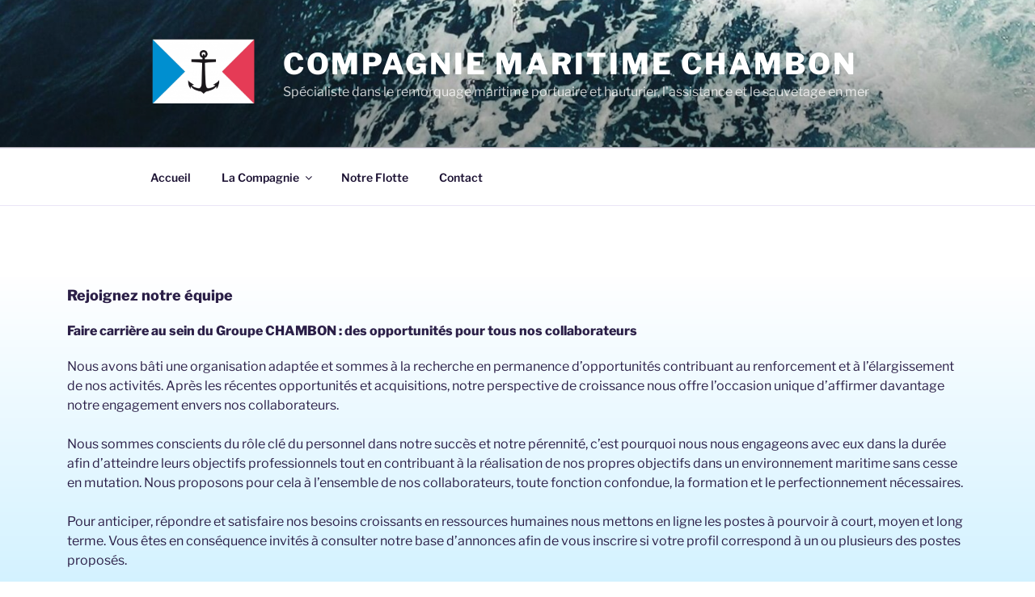

--- FILE ---
content_type: text/css
request_url: http://www.cmchambon.com/WP/wp-content/uploads/elementor/css/post-3082.css?ver=1768291942
body_size: 533
content:
.elementor-kit-3082{--e-global-color-primary:#6EC1E4;--e-global-color-secondary:#54595F;--e-global-color-text:#FFFFFF;--e-global-color-accent:#D0F1FF;--e-global-color-8ffd215:#0F5A93;--e-global-color-2ec89b1:#263CD3;--e-global-typography-primary-font-family:"Roboto";--e-global-typography-primary-font-weight:600;--e-global-typography-secondary-font-family:"Roboto Slab";--e-global-typography-secondary-font-weight:400;--e-global-typography-text-font-family:"Roboto";--e-global-typography-text-font-weight:400;--e-global-typography-accent-font-family:"Roboto";--e-global-typography-accent-font-weight:500;background-image:url("https://www.cmchambon.com/WP/wp-content/uploads/2024/07/pexels-thachtran-756856.jpg");background-position:center center;background-repeat:no-repeat;background-size:cover;overscroll-behavior:auto;}.elementor-section.elementor-section-boxed > .elementor-container{max-width:90%;}.e-con{--container-max-width:90%;}.elementor-widget:not(:last-child){margin-block-end:10%;}.elementor-element{--widgets-spacing:10% 10%;--widgets-spacing-row:10%;--widgets-spacing-column:10%;}{}h1.entry-title{display:var(--page-title-display);}@media(max-width:1024px){.elementor-section.elementor-section-boxed > .elementor-container{max-width:1024px;}.e-con{--container-max-width:1024px;}}@media(max-width:767px){.elementor-section.elementor-section-boxed > .elementor-container{max-width:767px;}.e-con{--container-max-width:767px;}}

--- FILE ---
content_type: text/css
request_url: http://www.cmchambon.com/WP/wp-content/uploads/elementor/css/post-2944.css?ver=1768297554
body_size: 206
content:
.elementor-2944 .elementor-element.elementor-element-4a66a226{--display:flex;}.elementor-2944 .elementor-element.elementor-element-4a66a226:not(.elementor-motion-effects-element-type-background), .elementor-2944 .elementor-element.elementor-element-4a66a226 > .elementor-motion-effects-container > .elementor-motion-effects-layer{background-color:transparent;background-image:linear-gradient(180deg, var( --e-global-color-text ) 0%, var( --e-global-color-accent ) 100%);}